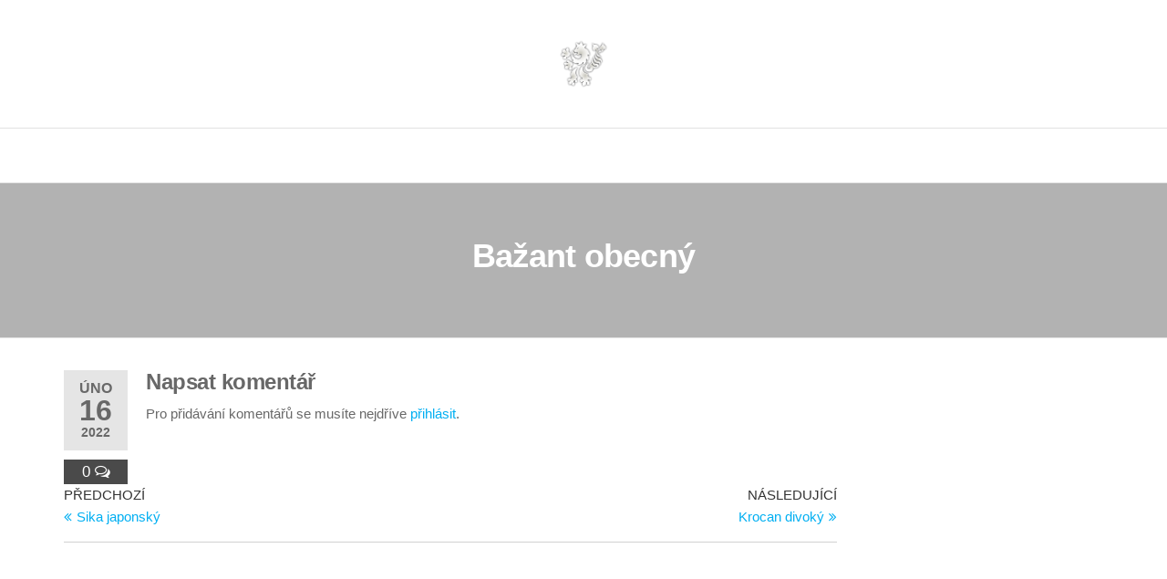

--- FILE ---
content_type: text/html; charset=UTF-8
request_url: https://ceska-grafika.cz/zver/bazant-obecny-6/
body_size: 4410
content:
<!DOCTYPE html>
<html class="no-js" lang="cs">
    <head>
        <meta http-equiv="content-type" content="text/html; charset=UTF-8" />
        <meta http-equiv="X-UA-Compatible" content="IE=edge">
        <meta name="viewport" content="width=device-width, initial-scale=1">
        <title>Bažant obecný &#8211; CMS 1.8</title>
<meta name='robots' content='max-image-preview:large' />
<link rel='dns-prefetch' href='//s.w.org' />
<link rel="alternate" type="application/rss+xml" title="CMS 1.8 &raquo; RSS zdroj" href="https://ceska-grafika.cz/feed/" />
<link rel="alternate" type="application/rss+xml" title="CMS 1.8 &raquo; RSS komentářů" href="https://ceska-grafika.cz/comments/feed/" />
<link rel="alternate" type="application/rss+xml" title="CMS 1.8 &raquo; RSS komentářů pro Bažant obecný" href="https://ceska-grafika.cz/zver/bazant-obecny-6/feed/" />
		<script type="text/javascript">
			window._wpemojiSettings = {"baseUrl":"https:\/\/s.w.org\/images\/core\/emoji\/13.1.0\/72x72\/","ext":".png","svgUrl":"https:\/\/s.w.org\/images\/core\/emoji\/13.1.0\/svg\/","svgExt":".svg","source":{"concatemoji":"https:\/\/ceska-grafika.cz\/wp-includes\/js\/wp-emoji-release.min.js?ver=5.8.12"}};
			!function(e,a,t){var n,r,o,i=a.createElement("canvas"),p=i.getContext&&i.getContext("2d");function s(e,t){var a=String.fromCharCode;p.clearRect(0,0,i.width,i.height),p.fillText(a.apply(this,e),0,0);e=i.toDataURL();return p.clearRect(0,0,i.width,i.height),p.fillText(a.apply(this,t),0,0),e===i.toDataURL()}function c(e){var t=a.createElement("script");t.src=e,t.defer=t.type="text/javascript",a.getElementsByTagName("head")[0].appendChild(t)}for(o=Array("flag","emoji"),t.supports={everything:!0,everythingExceptFlag:!0},r=0;r<o.length;r++)t.supports[o[r]]=function(e){if(!p||!p.fillText)return!1;switch(p.textBaseline="top",p.font="600 32px Arial",e){case"flag":return s([127987,65039,8205,9895,65039],[127987,65039,8203,9895,65039])?!1:!s([55356,56826,55356,56819],[55356,56826,8203,55356,56819])&&!s([55356,57332,56128,56423,56128,56418,56128,56421,56128,56430,56128,56423,56128,56447],[55356,57332,8203,56128,56423,8203,56128,56418,8203,56128,56421,8203,56128,56430,8203,56128,56423,8203,56128,56447]);case"emoji":return!s([10084,65039,8205,55357,56613],[10084,65039,8203,55357,56613])}return!1}(o[r]),t.supports.everything=t.supports.everything&&t.supports[o[r]],"flag"!==o[r]&&(t.supports.everythingExceptFlag=t.supports.everythingExceptFlag&&t.supports[o[r]]);t.supports.everythingExceptFlag=t.supports.everythingExceptFlag&&!t.supports.flag,t.DOMReady=!1,t.readyCallback=function(){t.DOMReady=!0},t.supports.everything||(n=function(){t.readyCallback()},a.addEventListener?(a.addEventListener("DOMContentLoaded",n,!1),e.addEventListener("load",n,!1)):(e.attachEvent("onload",n),a.attachEvent("onreadystatechange",function(){"complete"===a.readyState&&t.readyCallback()})),(n=t.source||{}).concatemoji?c(n.concatemoji):n.wpemoji&&n.twemoji&&(c(n.twemoji),c(n.wpemoji)))}(window,document,window._wpemojiSettings);
		</script>
		<style type="text/css">
img.wp-smiley,
img.emoji {
	display: inline !important;
	border: none !important;
	box-shadow: none !important;
	height: 1em !important;
	width: 1em !important;
	margin: 0 .07em !important;
	vertical-align: -0.1em !important;
	background: none !important;
	padding: 0 !important;
}
</style>
	<link rel='stylesheet' id='wp-block-library-css'  href='https://ceska-grafika.cz/wp-includes/css/dist/block-library/style.min.css?ver=5.8.12' type='text/css' media='all' />
<link rel='stylesheet' id='clone-posts-css'  href='https://ceska-grafika.cz/wp-content/plugins/clone-posts/public/css/clone-posts-public.css?ver=2.0.1' type='text/css' media='all' />
<link rel='stylesheet' id='futurio-extra-css'  href='https://ceska-grafika.cz/wp-content/plugins/futurio-extra/css/style.css?ver=1.6.2' type='text/css' media='all' />
<link rel='stylesheet' id='bootstrap-css'  href='https://ceska-grafika.cz/wp-content/themes/futurio/css/bootstrap.css?ver=3.3.7' type='text/css' media='all' />
<link rel='stylesheet' id='futurio-stylesheet-css'  href='https://ceska-grafika.cz/wp-content/themes/futurio/style.css?ver=1.4.0' type='text/css' media='all' />
<link rel='stylesheet' id='font-awesome-css'  href='https://ceska-grafika.cz/wp-content/plugins/elementor/assets/lib/font-awesome/css/font-awesome.min.css?ver=4.7.0' type='text/css' media='all' />
<link rel='stylesheet' id='kirki-styles-css'  href='https://ceska-grafika.cz?action=kirki-styles&#038;ver=3.1.9' type='text/css' media='all' />
<link rel='stylesheet' id='ecs-styles-css'  href='https://ceska-grafika.cz/wp-content/plugins/ele-custom-skin/assets/css/ecs-style.css?ver=3.1.4' type='text/css' media='all' />
<link rel='stylesheet' id='elementor-post-1164-css'  href='https://ceska-grafika.cz/wp-content/uploads/elementor/css/post-1164.css?ver=1644947191' type='text/css' media='all' />
<script type='text/javascript' src='https://ceska-grafika.cz/wp-includes/js/jquery/jquery.min.js?ver=3.6.0' id='jquery-core-js'></script>
<script type='text/javascript' src='https://ceska-grafika.cz/wp-includes/js/jquery/jquery-migrate.min.js?ver=3.3.2' id='jquery-migrate-js'></script>
<script type='text/javascript' src='https://ceska-grafika.cz/wp-content/plugins/clone-posts/public/js/clone-posts-public.js?ver=2.0.1' id='clone-posts-js'></script>
<script type='text/javascript' id='ecs_ajax_load-js-extra'>
/* <![CDATA[ */
var ecs_ajax_params = {"ajaxurl":"https:\/\/ceska-grafika.cz\/wp-admin\/admin-ajax.php","posts":"{\"page\":0,\"zver\":\"bazant-obecny-6\",\"post_type\":\"zver\",\"name\":\"bazant-obecny-6\",\"error\":\"\",\"m\":\"\",\"p\":0,\"post_parent\":\"\",\"subpost\":\"\",\"subpost_id\":\"\",\"attachment\":\"\",\"attachment_id\":0,\"pagename\":\"bazant-obecny-6\",\"page_id\":0,\"second\":\"\",\"minute\":\"\",\"hour\":\"\",\"day\":0,\"monthnum\":0,\"year\":0,\"w\":0,\"category_name\":\"\",\"tag\":\"\",\"cat\":\"\",\"tag_id\":\"\",\"author\":\"\",\"author_name\":\"\",\"feed\":\"\",\"tb\":\"\",\"paged\":0,\"meta_key\":\"\",\"meta_value\":\"\",\"preview\":\"\",\"s\":\"\",\"sentence\":\"\",\"title\":\"\",\"fields\":\"\",\"menu_order\":\"\",\"embed\":\"\",\"category__in\":[],\"category__not_in\":[],\"category__and\":[],\"post__in\":[],\"post__not_in\":[],\"post_name__in\":[],\"tag__in\":[],\"tag__not_in\":[],\"tag__and\":[],\"tag_slug__in\":[],\"tag_slug__and\":[],\"post_parent__in\":[],\"post_parent__not_in\":[],\"author__in\":[],\"author__not_in\":[],\"ignore_sticky_posts\":false,\"suppress_filters\":false,\"cache_results\":true,\"update_post_term_cache\":true,\"lazy_load_term_meta\":true,\"update_post_meta_cache\":true,\"posts_per_page\":10,\"nopaging\":false,\"comments_per_page\":\"50\",\"no_found_rows\":false,\"order\":\"DESC\"}"};
/* ]]> */
</script>
<script type='text/javascript' src='https://ceska-grafika.cz/wp-content/plugins/ele-custom-skin/assets/js/ecs_ajax_pagination.js?ver=3.1.4' id='ecs_ajax_load-js'></script>
<script type='text/javascript' src='https://ceska-grafika.cz/wp-content/plugins/ele-custom-skin/assets/js/ecs.js?ver=3.1.4' id='ecs-script-js'></script>
<link rel="https://api.w.org/" href="https://ceska-grafika.cz/wp-json/" /><link rel="alternate" type="application/json" href="https://ceska-grafika.cz/wp-json/wp/v2/zver/1237" /><link rel="EditURI" type="application/rsd+xml" title="RSD" href="https://ceska-grafika.cz/xmlrpc.php?rsd" />
<link rel="wlwmanifest" type="application/wlwmanifest+xml" href="https://ceska-grafika.cz/wp-includes/wlwmanifest.xml" /> 
<meta name="generator" content="WordPress 5.8.12" />
<link rel="canonical" href="https://ceska-grafika.cz/zver/bazant-obecny-6/" />
<link rel='shortlink' href='https://ceska-grafika.cz/?p=1237' />
<link rel="alternate" type="application/json+oembed" href="https://ceska-grafika.cz/wp-json/oembed/1.0/embed?url=https%3A%2F%2Fceska-grafika.cz%2Fzver%2Fbazant-obecny-6%2F" />
<link rel="alternate" type="text/xml+oembed" href="https://ceska-grafika.cz/wp-json/oembed/1.0/embed?url=https%3A%2F%2Fceska-grafika.cz%2Fzver%2Fbazant-obecny-6%2F&#038;format=xml" />
<link rel="pingback" href="https://ceska-grafika.cz/xmlrpc.php">
	<script>document.documentElement.className = document.documentElement.className.replace( 'no-js', 'js' );</script>
			<style type="text/css" id="futurio-header-css">
								.site-title,
				.site-description {
					position: absolute;
					clip: rect(1px, 1px, 1px, 1px);
				}
				
		</style>
		<link rel="icon" href="https://ceska-grafika.cz/wp-content/uploads/2020/02/cropped-ceskagrafika_small-32x32.png" sizes="32x32" />
<link rel="icon" href="https://ceska-grafika.cz/wp-content/uploads/2020/02/cropped-ceskagrafika_small-192x192.png" sizes="192x192" />
<link rel="apple-touch-icon" href="https://ceska-grafika.cz/wp-content/uploads/2020/02/cropped-ceskagrafika_small-180x180.png" />
<meta name="msapplication-TileImage" content="https://ceska-grafika.cz/wp-content/uploads/2020/02/cropped-ceskagrafika_small-270x270.png" />
		<style type="text/css" id="wp-custom-css">
			#colophon,
#psp-primary-header {display:none !important;}

		</style>
		    </head>
    <body data-rsssl=1 id="blog" class="zver-template-default single single-zver postid-1237 wp-custom-logo elementor-default elementor-kit-10">
        <a class="skip-link screen-reader-text" href="#site-content">Přeskočit na obsah</a>                <div class="page-wrap">
    <div class="site-header container-fluid">
        <div class="container" >
            <div class="heading-row" >
                <div class="site-heading text-center" >
                    <div class="site-branding-logo">
                        <a href="https://ceska-grafika.cz/" class="custom-logo-link" rel="home"><img width="350" height="350" src="https://ceska-grafika.cz/wp-content/uploads/2020/02/ceskagrafika_big-300x300-1.png" class="custom-logo" alt="CMS 1.8" srcset="https://ceska-grafika.cz/wp-content/uploads/2020/02/ceskagrafika_big-300x300-1.png 350w, https://ceska-grafika.cz/wp-content/uploads/2020/02/ceskagrafika_big-300x300-1-300x300.png 300w, https://ceska-grafika.cz/wp-content/uploads/2020/02/ceskagrafika_big-300x300-1-150x150.png 150w" sizes="(max-width: 350px) 100vw, 350px" /></a>                    </div>
                    <div class="site-branding-text header-branding-text">
                                                    <p class="site-title"><a href="https://ceska-grafika.cz/" rel="home">CMS 1.8</a></p>
                        
                                            </div><!-- .site-branding-text -->
                </div>
            </div>
        </div>
    </div>
 
<div class="main-menu">
    <nav id="site-navigation" class="navbar navbar-default nav-pos-left">     
        <div class="container">   
            <div class="navbar-header">
                	
            </div>
                                                    <a href="#" id="main-menu-panel" class="open-panel" data-panel="main-menu-panel">
                    <span></span>
                    <span></span>
                    <span></span>
                    <div class="brand-absolute visible-xs">Menu</div>
                </a>
            
            
                    </div>
    </nav> 
</div>
            <div id="site-content"></div>
            	
			<div class="full-head-img container-fluid">
																<h1 class="single-title container text-center">
					Bažant obecný				</h1>
																	</div>
				<div class="container main-container" role="main">
		<div class="page-area">
			<!-- start content container -->
<div class="row">      
    <article class="col-md-9 ">
                                 
                <div class="post-1237 zver type-zver status-publish hentry druh-zver-pernata">
                                                            <div class="futurio-content single-content">
                        <div class="single-entry-summary">
                                                                                        <div class="content-date-comments">
                                    			<div class="date-meta">
				<span class="posted-date-month">	
					Úno				</span>
				<span class="posted-date-day">
					16				</span>
				<span class="posted-date-year">	
					2022				</span>
			</div>
							<div class="comments-meta coments-commented">
				<a href="https://ceska-grafika.cz/zver/bazant-obecny-6/#comments" rel="nofollow" title="Komentář kBažant obecný">
					0				</a>
				<i class="fa fa-comments-o"></i>
			</div>
				                                </div>
                                                                                     
                        </div><!-- .single-entry-summary -->
                        
	<nav class="navigation post-navigation" role="navigation" aria-label="Příspěvky">
		<h2 class="screen-reader-text">Navigace pro příspěvek</h2>
		<div class="nav-links"><div class="nav-previous"><a href="https://ceska-grafika.cz/zver/sika-japonsky-4/" rel="prev"><span class="screen-reader-text">Předchozí článek</span><span aria-hidden="true" class="nav-subtitle">Předchozí</span> <span class="nav-title"><span class="nav-title-icon-wrapper"><i class="fa fa-angle-double-left" aria-hidden="true"></i></span>Sika japonský</span></a></div><div class="nav-next"><a href="https://ceska-grafika.cz/zver/krocan-divoky-8/" rel="next"><span class="screen-reader-text">Následující příspěvek</span><span aria-hidden="true" class="nav-subtitle">Následující</span> <span class="nav-title">Krocan divoký<span class="nav-title-icon-wrapper"><i class="fa fa-angle-double-right" aria-hidden="true"></i></span></span></a></div></div>
	</nav>                            <div class="single-footer">
                                    <div id="comments" class="comments-template">
            	<div id="respond" class="comment-respond">
		<h3 id="reply-title" class="comment-reply-title">Napsat komentář <small><a rel="nofollow" id="cancel-comment-reply-link" href="/zver/bazant-obecny-6/#respond" style="display:none;">Zrušit odpověď na komentář</a></small></h3><p class="must-log-in">Pro přidávání komentářů se musíte nejdříve <a href="https://ceska-grafika.cz/wp-login.php?redirect_to=https%3A%2F%2Fceska-grafika.cz%2Fzver%2Fbazant-obecny-6%2F">přihlásit</a>.</p>	</div><!-- #respond -->
	    </div>
     
                            </div>
                                            </div>
                </div>        
                    
            
    </article> 
        <aside id="sidebar" class="col-md-3 ">
            </aside>
</div>
<!-- end content container -->

</div><!-- end main-container -->
</div><!-- end page-area -->


        <footer id="colophon" class="footer-credits container-fluid">
            <div class="container">
                <div class="footer-credits-text text-center">
                    Proudly powered by <a href="https://wordpress.org/">WordPress</a>                    <span class="sep"> | </span>
                    Theme: <a href="https://futuriowp.com/" title="Free Multi-Purpose WordPress Theme">Futurio</a>                </div>
            </div>	
        </footer>
        
</div><!-- end page-wrap -->



<script type='text/javascript' src='https://ceska-grafika.cz/wp-content/plugins/futurio-extra/js/futurio-extra.js?ver=1.6.2' id='futurio-extra-js-js'></script>
<script type='text/javascript' src='https://ceska-grafika.cz/wp-content/themes/futurio/js/bootstrap.min.js?ver=3.3.7' id='bootstrap-js'></script>
<script type='text/javascript' src='https://ceska-grafika.cz/wp-content/themes/futurio/js/customscript.js?ver=1.4.0' id='futurio-theme-js-js'></script>
<script type='text/javascript' src='https://ceska-grafika.cz/wp-includes/js/wp-embed.min.js?ver=5.8.12' id='wp-embed-js'></script>

</body>
</html>


--- FILE ---
content_type: text/css
request_url: https://ceska-grafika.cz/wp-content/uploads/elementor/css/post-1164.css?ver=1644947191
body_size: 414
content:
.elementor-1164 .elementor-element.elementor-element-5e63f7e.elementor-column > .elementor-widget-wrap{justify-content:center;}.elementor-1164 .elementor-element.elementor-element-5e63f7e > .elementor-widget-wrap > .elementor-widget:not(.elementor-widget__width-auto):not(.elementor-widget__width-initial):not(:last-child):not(.elementor-absolute){margin-bottom:0px;}.elementor-1164 .elementor-element.elementor-element-df533e5{text-align:center;}.elementor-1164 .elementor-element.elementor-element-138d812{text-align:center;}.elementor-1164 .elementor-element.elementor-element-1bed700 .elementor-spacer-inner{height:10px;}.elementor-1164 .elementor-element.elementor-element-1464c5c .elementor-icon-wrapper{text-align:center;}.elementor-1164 .elementor-element.elementor-element-1464c5c .elementor-icon{font-size:20px;}.elementor-1164 .elementor-element.elementor-element-1464c5c .elementor-icon i, .elementor-1164 .elementor-element.elementor-element-1464c5c .elementor-icon svg{transform:rotate(0deg);}.elementor-1164 .elementor-element.elementor-element-1464c5c{width:auto;max-width:auto;align-self:center;}.elementor-1164 .elementor-element.elementor-element-744516c .elementor-icon-list-items:not(.elementor-inline-items) .elementor-icon-list-item:not(:last-child){padding-bottom:calc(25px/2);}.elementor-1164 .elementor-element.elementor-element-744516c .elementor-icon-list-items:not(.elementor-inline-items) .elementor-icon-list-item:not(:first-child){margin-top:calc(25px/2);}.elementor-1164 .elementor-element.elementor-element-744516c .elementor-icon-list-items.elementor-inline-items .elementor-icon-list-item{margin-right:calc(25px/2);margin-left:calc(25px/2);}.elementor-1164 .elementor-element.elementor-element-744516c .elementor-icon-list-items.elementor-inline-items{margin-right:calc(-25px/2);margin-left:calc(-25px/2);}body.rtl .elementor-1164 .elementor-element.elementor-element-744516c .elementor-icon-list-items.elementor-inline-items .elementor-icon-list-item:after{left:calc(-25px/2);}body:not(.rtl) .elementor-1164 .elementor-element.elementor-element-744516c .elementor-icon-list-items.elementor-inline-items .elementor-icon-list-item:after{right:calc(-25px/2);}.elementor-1164 .elementor-element.elementor-element-744516c .elementor-icon-list-item:not(:last-child):after{content:"";border-color:#ddd;}.elementor-1164 .elementor-element.elementor-element-744516c .elementor-icon-list-items:not(.elementor-inline-items) .elementor-icon-list-item:not(:last-child):after{border-top-style:solid;border-top-width:1px;}.elementor-1164 .elementor-element.elementor-element-744516c .elementor-icon-list-items.elementor-inline-items .elementor-icon-list-item:not(:last-child):after{border-left-style:solid;}.elementor-1164 .elementor-element.elementor-element-744516c .elementor-inline-items .elementor-icon-list-item:not(:last-child):after{border-left-width:1px;}.elementor-1164 .elementor-element.elementor-element-744516c .elementor-icon-list-icon{width:14px;}.elementor-1164 .elementor-element.elementor-element-744516c .elementor-icon-list-icon i{font-size:14px;}.elementor-1164 .elementor-element.elementor-element-744516c .elementor-icon-list-icon svg{width:14px;}.elementor-1164 .elementor-element.elementor-element-744516c{width:auto;max-width:auto;align-self:center;}.elementor-1164 .elementor-element.elementor-element-49679fe .elementor-icon-wrapper{text-align:center;}.elementor-1164 .elementor-element.elementor-element-49679fe .elementor-icon{font-size:20px;}.elementor-1164 .elementor-element.elementor-element-49679fe .elementor-icon i, .elementor-1164 .elementor-element.elementor-element-49679fe .elementor-icon svg{transform:rotate(0deg);}.elementor-1164 .elementor-element.elementor-element-49679fe{width:auto;max-width:auto;align-self:center;}